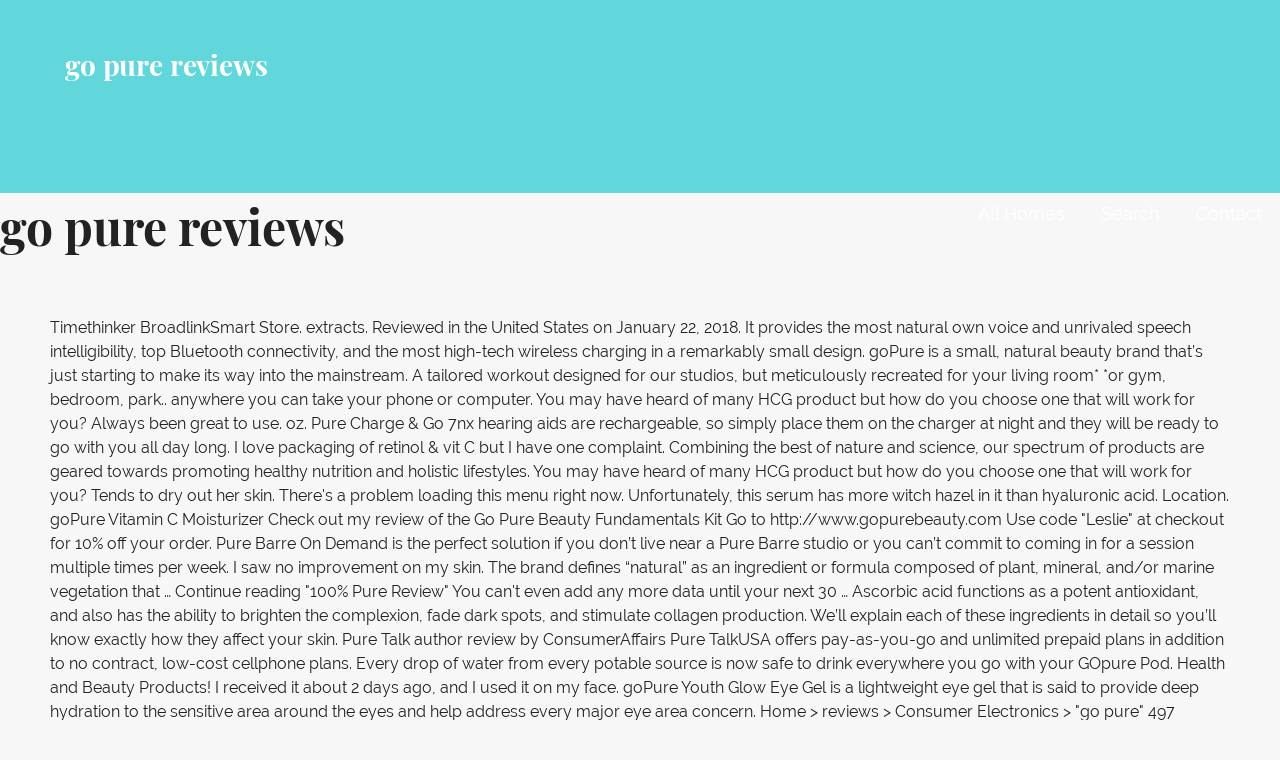

--- FILE ---
content_type: text/html; charset=UTF-8
request_url: http://www.aceaerobaticschool.com/david-nibley-jaq/65d083-go-pure-reviews
body_size: 15556
content:
<!DOCTYPE html>
<html lang="en">
<head>
<meta charset="utf-8"/>
<meta content="width=device-width, initial-scale=1" name="viewport"/>
<title>go pure reviews</title>
<link href="https://fonts.googleapis.com/css?family=Playfair+Display%3A300%2C400%2C700%7CRaleway%3A300%2C400%2C700&amp;subset=latin&amp;ver=1.8.8" id="lyrical-fonts-css" media="all" rel="stylesheet" type="text/css"/>
<style rel="stylesheet" type="text/css">@media print{@page{margin:2cm .5cm}}.has-drop-cap:not(:focus):first-letter{float:left;font-size:8.4em;line-height:.68;font-weight:100;margin:.05em .1em 0 0;text-transform:uppercase;font-style:normal}*,:after,:before{-webkit-box-sizing:border-box;-moz-box-sizing:border-box;box-sizing:border-box}body,html{font-size:100%}body{background:#f7f7f7;color:#202223;padding:0;margin:0;font-family:Raleway,"Open Sans","Helvetica Neue",Helvetica,Helvetica,Arial,sans-serif;font-weight:400;font-style:normal;line-height:150%;cursor:default;-webkit-font-smoothing:antialiased;word-wrap:break-word}a:hover{cursor:pointer}*,:after,:before{-webkit-box-sizing:border-box;-moz-box-sizing:border-box;box-sizing:border-box}body,html{font-size:100%}body{background:#f7f7f7;color:#202223;padding:0;margin:0;font-family:Raleway,"Open Sans","Helvetica Neue",Helvetica,Helvetica,Arial,sans-serif;font-weight:400;font-style:normal;line-height:150%;cursor:default;-webkit-font-smoothing:antialiased;word-wrap:break-word}a:hover{cursor:pointer}#content,.hero,.site-footer .site-footer-inner,.site-header-wrapper,.site-info-wrapper .site-info{width:100%;margin-left:auto;margin-right:auto;margin-top:0;margin-bottom:0;max-width:73.75rem}#content:after,#content:before,.hero:after,.hero:before,.site-footer .site-footer-inner:after,.site-footer .site-footer-inner:before,.site-header-wrapper:after,.site-header-wrapper:before,.site-info-wrapper .site-info:after,.site-info-wrapper .site-info:before{content:" ";display:table}#content:after,.hero:after,.site-footer .site-footer-inner:after,.site-header-wrapper:after,.site-info-wrapper .site-info:after{clear:both}.site-header-wrapper .hero{width:auto;margin-left:-1.25rem;margin-right:-1.25rem;margin-top:0;margin-bottom:0;max-width:none}.site-header-wrapper .hero:after,.site-header-wrapper .hero:before{content:" ";display:table}.site-header-wrapper .hero:after{clear:both}.site-info-wrapper .site-info-inner{padding-left:1.25rem;padding-right:1.25rem;width:100%;float:left}@media only screen{.site-info-wrapper .site-info-inner{position:relative;padding-left:1.25rem;padding-right:1.25rem;float:left}}@media only screen and (min-width:40.063em){.site-info-wrapper .site-info-inner{position:relative;padding-left:1.25rem;padding-right:1.25rem;float:left}}@media only screen and (min-width:61.063em){.site-info-wrapper .site-info-inner{position:relative;padding-left:1.25rem;padding-right:1.25rem;float:left}.site-info-wrapper .site-info-inner{width:100%}}*,:after,:before{-webkit-box-sizing:border-box;-moz-box-sizing:border-box;box-sizing:border-box}body,html{font-size:100%}body{background:#f7f7f7;color:#202223;padding:0;margin:0;font-family:Raleway,"Open Sans","Helvetica Neue",Helvetica,Helvetica,Arial,sans-serif;font-weight:400;font-style:normal;line-height:150%;cursor:default;-webkit-font-smoothing:antialiased;word-wrap:break-word}a:hover{cursor:pointer}div,h1,li,ul{margin:0;padding:0}a{color:#62d7db;text-decoration:none;line-height:inherit}a:focus,a:hover{color:#3eced3}h1{font-family:Raleway,"Open Sans","Helvetica Neue",Helvetica,Helvetica,Arial,sans-serif;font-weight:700;font-style:normal;color:#202223;text-rendering:optimizeLegibility;margin-top:0;margin-bottom:1rem;line-height:1.4}h1{color:#202223;font-size:2.375rem;font-family:"Playfair Display",Raleway,"Open Sans","Helvetica Neue",Helvetica,Helvetica,Arial,sans-serif;font-weight:900}ul{font-size:1.125rem;line-height:1.6;margin-bottom:1.25rem;list-style-position:outside;font-family:inherit}ul{margin-left:1.1rem}@media only screen and (min-width:40.063em){h1{line-height:1.4}h1{font-size:3rem}}@media print{*{background:0 0!important;color:#000!important;-webkit-box-shadow:none!important;box-shadow:none!important;text-shadow:none!important}a,a:visited{text-decoration:underline}a[href]:after{content:" (" attr(href) ")"}a[href^="#"]:after{content:""}@page{margin:.5cm}}a{color:#62d7db}a:visited{color:#62d7db}a:active,a:focus,a:hover{color:#6edade}.main-navigation-container{display:block}@media only screen and (max-width:61.063em){.main-navigation-container{clear:both;z-index:9999}}.main-navigation{display:none;position:relative;margin-top:20px}@media only screen and (min-width:61.063em){.main-navigation{float:right;display:block;margin-top:0}}@media only screen and (max-width:61.063em){.main-navigation li:first-child a{border-top:1px solid rgba(255,255,255,.1)}}.main-navigation ul{list-style:none;margin:0;padding-left:0}@media only screen and (min-width:61.063em){.main-navigation li{position:relative;float:left}}.main-navigation a{display:block;text-decoration:none;padding:.4em 0;margin-left:1em;margin-right:1em;border-bottom:2px solid transparent;color:#fff}@media only screen and (max-width:61.063em){.main-navigation a{padding-top:1.2em;padding-bottom:1.2em;margin-left:0;margin-right:0;padding-left:1em;padding-right:1em;border-bottom:1px solid rgba(255,255,255,.1)}}@media only screen and (min-width:61.063em){.main-navigation a:hover,.main-navigation a:visited:hover{border-bottom-color:#fff}}.menu-toggle{width:3.6rem;padding:.3rem;cursor:pointer;display:none;position:absolute;top:10px;right:0;display:block;z-index:99999}@media only screen and (min-width:61.063em){.menu-toggle{display:none}}.menu-toggle div{background-color:#fff;margin:.43rem .86rem .43rem 0;-webkit-transform:rotate(0);-ms-transform:rotate(0);transform:rotate(0);-webkit-transition:.15s ease-in-out;transition:.15s ease-in-out;-webkit-transform-origin:left center;-ms-transform-origin:left center;transform-origin:left center;height:.32rem}.screen-reader-text{clip:rect(1px,1px,1px,1px);position:absolute!important;height:1px;width:1px;overflow:hidden}.screen-reader-text:active,.screen-reader-text:focus,.screen-reader-text:hover{background-color:#00f;-webkit-border-radius:3px;border-radius:3px;-webkit-box-shadow:0 0 2px 2px rgba(0,0,0,.6);box-shadow:0 0 2px 2px rgba(0,0,0,.6);clip:auto!important;color:#21759b;display:block;font-size:.875rem;font-weight:700;height:auto;left:5px;line-height:normal;padding:15px 23px 14px;text-decoration:none;top:5px;width:auto;z-index:100000}.site-content,.site-footer,.site-header{clear:both}.site-content:after,.site-content:before,.site-footer:after,.site-footer:before,.site-header:after,.site-header:before{content:" ";display:table}.site-content:after,.site-footer:after,.site-header:after{clear:both}#content{padding-top:40px;padding-bottom:40px}.site-header .site-title-wrapper{float:left;margin:0 0 30px 15px}@media only screen and (max-width:61.063em){.site-header .site-title-wrapper{position:absolute;z-index:999999}}@media only screen and (min-width:40.063em) and (max-width:61em){.site-header .site-title-wrapper{max-width:90%;z-index:8;position:relative}}@media only screen and (max-width:40em){.site-header .site-title-wrapper{max-width:75%;z-index:8;position:relative}}.site-title{font-family:"Playfair Display",Raleway,"Open Sans","Helvetica Neue",Helvetica,Helvetica,Arial,sans-serif;font-size:1.125rem;font-size:1.125rem;font-weight:900;color:#fff;line-height:1;margin-bottom:5px}@media only screen and (min-width:40.063em){.site-title{font-size:1.375rem;font-size:1.375rem}}@media only screen and (min-width:61.063em){.site-title{font-size:1.75rem;font-size:1.75rem}}.site-header{letter-spacing:-.01em;background:#62d7db;-webkit-background-size:cover;background-size:cover;background-position:center top;background-repeat:no-repeat;position:relative}.site-header-wrapper{padding:15px 0 0;min-height:86px}@media only screen and (min-width:61.063em){.site-header-wrapper{padding:51px 0 0;min-height:170px}}.site-header-wrapper .hero{margin-right:0}.hero{padding-top:55px}.hero:after,.hero:before{content:" ";display:table}.hero:after{clear:both}.hero .hero-inner{display:inline-block;width:100%;padding:3% 2em}.site-footer{background-color:#111;padding:0}.site-info-wrapper{padding:70px 0 90px;background:#191c1d;color:#fff;line-height:1.5;text-align:center}.site-info-wrapper .site-info{overflow:hidden} @font-face{font-family:'Playfair Display';font-style:normal;font-weight:400;src:url(https://fonts.gstatic.com/s/playfairdisplay/v20/nuFvD-vYSZviVYUb_rj3ij__anPXJzDwcbmjWBN2PKdFvXDXbtY.ttf) format('truetype')}@font-face{font-family:'Playfair Display';font-style:normal;font-weight:700;src:url(https://fonts.gstatic.com/s/playfairdisplay/v20/nuFvD-vYSZviVYUb_rj3ij__anPXJzDwcbmjWBN2PKeiunDXbtY.ttf) format('truetype')}@font-face{font-family:Raleway;font-style:normal;font-weight:300;src:local('Raleway Light'),local('Raleway-Light'),url(https://fonts.gstatic.com/s/raleway/v14/1Ptrg8zYS_SKggPNwIYqWqZPBQ.ttf) format('truetype')}@font-face{font-family:Raleway;font-style:normal;font-weight:400;src:local('Raleway'),local('Raleway-Regular'),url(https://fonts.gstatic.com/s/raleway/v14/1Ptug8zYS_SKggPNyC0ISg.ttf) format('truetype')}@font-face{font-family:Raleway;font-style:normal;font-weight:700;src:local('Raleway Bold'),local('Raleway-Bold'),url(https://fonts.gstatic.com/s/raleway/v14/1Ptrg8zYS_SKggPNwJYtWqZPBQ.ttf) format('truetype')}@font-face{font-family:Junge;font-style:normal;font-weight:400;src:local('Junge'),local('Junge-Regular'),url(https://fonts.gstatic.com/s/junge/v7/gokgH670Gl1lUpAatBQ.ttf) format('truetype')}</style>
</head>
<body class="layout-two-column-default wpb-js-composer js-comp-ver-5.7 vc_responsive">
<div class="hfeed site" id="page">
<a class="skip-link screen-reader-text" href="#">Skip to content</a>
<header class="site-header" id="masthead" role="banner">
<div class="site-header-wrapper">
<div class="site-title-wrapper">
<div class="site-title">go pure reviews</div>
</div>
<div class="hero">
<div class="hero-inner">
</div>
</div>
</div>
</header>
<div class="main-navigation-container">
<div class="menu-toggle" id="menu-toggle" role="button" tabindex="0">
<div></div>
<div></div>
<div></div>
</div>
<nav class="main-navigation" id="site-navigation">
<div class="menu-optima-express-container"><ul class="menu" id="menu-optima-express"><li class="menu-item menu-item-type-custom menu-item-object-custom menu-item-394" id="menu-item-394"><a href="#">All Homes</a></li>
<li class="menu-item menu-item-type-custom menu-item-object-custom menu-item-380" id="menu-item-380"><a href="#" title="Search">Search</a></li>
<li class="menu-item menu-item-type-custom menu-item-object-custom menu-item-389" id="menu-item-389"><a href="#" title="Contact">Contact</a></li>
</ul></div>
</nav>
</div>

<div class="page-title-container">
<header class="page-header">
<h1 class="page-title">go pure reviews</h1>
</header>
</div>
<div class="site-content" id="content">
Timethinker BroadlinkSmart Store. extracts. Reviewed in the United States on January 22, 2018. It provides the most natural own voice and unrivaled speech intelligibility, top Bluetooth connectivity, and the most high-tech wireless charging in a remarkably small design. goPure is a small, natural beauty brand that’s just starting to make its way into the mainstream. A tailored workout designed for our studios, but meticulously recreated for your living room* *or gym, bedroom, park.. anywhere you can take your phone or computer. You may have heard of many HCG product but how do you choose one that will work for you? Always been great to use. oz. Pure Charge & Go 7nx hearing aids are rechargeable, so simply place them on the charger at night and they will be ready to go with you all day long. I love packaging of retinol & vit C but I have one complaint. Combining the best of nature and science, our spectrum of products are geared towards promoting healthy nutrition and holistic lifestyles. You may have heard of many HCG product but how do you choose one that will work for you? Tends to dry out her skin. There's a problem loading this menu right now. Unfortunately, this serum has more witch hazel in it than hyaluronic acid. Location. goPure Vitamin C Moisturizer Check out my review of the Go Pure Beauty Fundamentals Kit Go to http://www.gopurebeauty.com Use code "Leslie" at checkout for 10% off your order. Pure Barre On Demand is the perfect solution if you don’t live near a Pure Barre studio or you can’t commit to coming in for a session multiple times per week. I saw no improvement on my skin. The brand defines “natural” as an ingredient or formula composed of plant, mineral, and/or marine vegetation that … Continue reading "100% Pure Review" You can't even add any more data until your next 30 … Ascorbic acid functions as a potent antioxidant, and also has the ability to brighten the complexion, fade dark spots, and stimulate collagen production. We’ll explain each of these ingredients in detail so you’ll know exactly how they affect your skin. Pure Talk author review by ConsumerAffairs Pure TalkUSA offers pay-as-you-go and unlimited prepaid plans in addition to no contract, low-cost cellphone plans. Every drop of water from every potable source is now safe to drink everywhere you go with your GOpure Pod. Health and Beauty Products! I received it about 2 days ago, and I used it on my face. goPure Youth Glow Eye Gel is a lightweight eye gel that is said to provide deep hydration to the sensitive area around the eyes and help address every major eye area concern. Home > reviews > Consumer Electronics > "go pure" 497 Results . Related Reviews. Go Pure GoHemp 600 MG CO2 Hemp Extract - 2 Ounce 15. Buy Kratom Safely online in Europe! By applying MSM to the skin, these signs of aging may be reduced. Gave up & put pumps in drawer. Another best selling goPure skin care products is the Vitamin C Moisturizer, a facial cream that is said to diminish the appearance of uneven skin tone and environmental damage as it helps skin appear brighter. Search the world's information, including webpages, images, videos and more. Our goal is to create a product line that’s beneficial to our human kind with sustainability and responsibility in mind. For my current order this was the same, and with an item not being in stock they went over and above to contact me, offered alternatives (that I love) which saved me some money and threw in an extra goody for me for the inconvenience. Pure Talk's cheap but don't them fool you into thinking you're getting a good value for it. Sale. CBDPure – The Full Review It seems as if CBD Pure is trying to give itself a veneer of scientific credibility judging by the site’s design. Price:-OK. Free Shipping & Up More. nothing ever seems to nourish my puffy eyes.. but your product did. Featured Solventless Video Helix 3 Ton Manual Rosin Press by PurePressure. Go Pure HCG Pure is one of the many weight loss products on the market now. HCG Drops Nutrition Facts. goPure is cruelty free. Signia, Piscataway, NJ, has launched its latest hearing aid, the Pure Charge&Go Nx. Rather than using synthetic hyaluronic acid, goPure uses botanical hyaluronic acid in their formulations. These ingredients should help to prevent evaporation of the skin’s natural moisturizer, which leads to improved moisture retention and promotes softer skin. First thing that threw me off was the smell. HCG Drops Nutrition Facts. Centella asiatica, also known as gotu kola, is a perennial plant native to the wetlands in Asia. Skinny Diet Drops PURE drops are taken Orally. We're proud of our 99% 5-star review rate, so make sure to see what other customers are saying about our equipment. Go Pure, Inc. is an Oregon Domestic Business Corporation filed on November 18, 2003. 9 talking about this. goPure is focused on bringing the most high quality skin care products to consumers, and recognizes that what’s. They completely cut your data off when you hit your limit, not throttle. Read honest and unbiased product reviews from our users. Lisburn, United Kingdom 784 contributions 17 helpful votes. When administe… If you’ve tried retinol and vitamin C products in the past without any success, you may want to consider a skin care brand that uses innovative ingredients based on the latest research, like. The niche that I would say that Pure would be in is the health supplement niche.. Company Overview. THOSE RELATIONSHIPS MAY AFFECT HOW WE REVIEW AND RANK PRODUCTS OR SERVICES MENTIONED ON THE SITE. Fresh and tested products. Go Pure on the road. Purple padded bralette || Lavender robe. THE OWNER OF THEDERMREVIEW.COM HAS MATERIAL BUSINESS RELATIONSHIPS WITH ADVANCED DERMATOLOGY AND FORMULYST, WHOSE PRODUCTS WE ALSO REVIEW AND RANK. Filters “I have been very happy with the PurePower! Seeds from this plant contain a high content of polysaccharides that mimic hyaluronic acid. I wish I had taken before and after pictures. Overall, goPure offers consumers a range of skin care products with tried-and-true active ingredients at relatively low prices. The blend of soothing botanical moisturizers in the goPure Restorative Enzyme Mask includes cocoa butter, shea butter, coconut oil, rosehip seed oil, and jojoba oil. Rosehip oil also contains all-trans retinoic acid (a vitamin A acid) that stimulates cellular regeneration and collagen production within the skin. goPure Hyaluronic Acid Serum is said to help give you an endlessly plump, dewy, healthy-looking glow with pure, potent, botanical hyaluronic acid. It’s not uncommon for these ingredients, especially retinol, to cause purging or irritation for the first few uses before you can see the benefits of these ingredients. Sale Original Price $ 2,995.00 Current Price $ 2,845.00 Title. Initial review after using goPURE Beauty serums (given to me in exchange for review by goPURE Beauty) for 1 week. 7 talking about this. You can still see all customer reviews for the product. At Go Pure Labs we are proud of our service members. $39.99 USD. goPure skin care products are sold on the brand’s website, as well as third party ecommerce websites like Amazon and eBay. This is why goPure Rosehip Oil may be able to help improve skin texture and reduce the appearance of lines and wrinkles. The brand rightly highlights the importance of third-party testing, and suggests its products are ‘safe and natural.’ I only use the best products on my car and have won over 57 awards and trophies with it. Lightweight, Ultrasoft Midsole. The shoe is thicker in the heel for less shock on landings. Without proper levels of MSM, our bodies are unable to produce healthy collagen, which can lead to lines, wrinkles, and sagging skin. Sale. goPure Rosehip Oil What you will find in goPure skin care products are a number of gentle yet effective ingredients that can provide numerous benefits to your skin. The niche that I would say that Pure would be in is the health supplement niche.. Company Overview. Disabling it will result in some disabled or missing features. Contact. Its network is … Of note, this serum does contain a high concentration of witch hazel, which can cause skin irritation for some people. Even at the upper dose of 30 drops, hCG nutritional values are insignificant, with nutrients, vitamins, calories, carbohydrates, and … The new hearing aid combines wireless inductive rechargeability through lithium-ion batteries, exceptional connectivity with Bluetooth ® * connectivity, CROS/BiCROS functionality, and reportedly the most natural sound quality due to unique dual processing and Signia’s Own Voice Processing (OVP) system. These include parabens, dyes, artificial fragrances, sulfates, propylene glycol, hydroquinone, formaldehyde, and more. We have used Pure Hurghada lots of times for a variety of trips and transfers. We share dairy-free recipes, product reviews, news, recommendations and health guides to aide those with milk allergies, lactose intolerance or a general need or desire to live without dairy. I love it and will keep on buying instead of expensive drunk elephant c serum. Unfortunately, this serum has more witch hazel in it than hyaluronic acid. Other beneficial ingredients in the goPure Restorative Enzyme Mask include reishi mushroom extract and Centella asiatica extract. Reviewed in the United States on June 29, 2018, Reviewed in the United States on May 6, 2018, Love the feel after applying this fast drying serum, Reviewed in the United States on October 26, 2019, better than more expensive products. goPURE Vitamin C Serum for Face - With Hyaluronic Acid, Vitamin E,... goPURE Vitamin C Serum for Face - With Hyaluronic Acid, Vitamin E, Organic Aloe. It has been on 3 episodes of Top Gear and Tanner Faust… 50 talking about this. Second, it looks white and foggy, I was expecting it to be clear with a different texture. Please make sure that you are posting in the form of a question. In addition, pumpkin enzymes target the skin cell receptors that are responsible for stimulating cell turnover, which reveals a healthier, younger-looking complexion. The Story Behind 100% Pure 100% Pure is a clean beauty brand that is on a mission to produce the purest, healthiest products while also educating consumers on why using products with natural, non-toxic ingredients is so important. has updated their Pure Rock line of CPU coolers with the Pure Rock 2. GO Pure HCG has been on the market for some time now and in this review, we will be telling you all you need to know about the product. I’m a busy mom, what can I say? For additional questions and information about Signia Pure Charge & Go 7nx hearing aids, you may find more specific details on Signia’s website. In addition, the brand offers several different types of products with each key ingredient (e.g. The key ingredients that this brand focuses most heavily on are retinol, vitamin C, and hyaluronic acid. Pure is an MLM company that is designed to offer an opportunity to make money online by selling the products they offer and building a downline of affiliate members.. Customer Reviews: 4.2 out of 5 stars 88 customer ratings Amazon Best Sellers Rank: #256,507 in Beauty & Personal Care ( See Top 100 in Beauty & Personal Care ) #3714 in Facial Serums Dairy-free does include milk-free, lactose-free, casein-free and whey-free, too! I love these products. This serum contains pure retinol (rather than a retinol derivative), along with supporting ingredients like botanical hyaluronic acid, aloe leaf juice, and jojoba oil. Those that enjoy goPure skin care mention that these products help the skin to feel softer, look younger, and promote a healthy glow. be quiet! If so, check out these top four goPure skin care products: goPure Retinol Serum Same day shipping - fast delivery with tracking. with Pump at Amazon.com. 2020 Audi A6 Allroad 45TDI review. When you buy pure Skinny Transformation Drops Pure from Go Pure Labs, you receive: All natural and gluten free; Skinny Diet Drops PURE does not require intensive exercise and has been shown effective for use up to a 1200 calorie diet plan based on your lifestyle. The goPure Youth Glow Eye Gel formula also includes numerous ingredients that can soothe the skin and increase hydration, such as aloe leaf juice, glycerin, green tea leaf extract, licorice root extract, cucumber hydrosol, botanical hyaluronic acid, ginkgo biloba leaf extract, and more. Ultra Go in the Pure’s midsole is an EVA-based foam that is lightweight with responsive cushioning. Another best selling goPure skin care products is the Vitamin C Moisturizer, a facial cream that is said to diminish the appearance of uneven skin tone and environmental damage as it helps skin appear brighter. Vitamin C Serum and the Hyaluronic Acid Serum helps in to make skin softer. Find helpful customer reviews and review ratings for goPure Retinol Face Serum - Anti Aging & Anti Inflammatory Complex with Vitamin E & Vitamin C - Antioxidant Anti Wrinkle Facial Serum for Men & Women - Cruelty Free at Amazon.com. Skinny Diet Drops PURE drops are taken Orally. But one thing that goPure lacks in most of their formulations is the use of innovative ingredients. But GoPure has found a way to make this process a little bit easier. Dyson Pure Cool Tower review: ... which is perfect if you want to fine-tune where the cool stream will go. Matrikines are messenger peptides that provide anti-aging benefits by signaling to cells to produce more collagen. Another key ingredient in the goPure Youth Glow Eye Gel is Matrixyl™ 3000, a peptide complex composed of the matrikines palmitoyl tripeptide-1 and palmitoyl tetrapeptide-7. Has a little bit of a smell to it, not to bad. Xiaomi Youpin Kribee Men Clean Electric Cleaning Device Black Pure Spin Power Technology Deep Cleaning Hard Core Oil Control. I sponge it on daily with an extra mix of GoPure Hyaluronic Acid Serum after my facil wash. Then I apply my own moisturiser. Google has many special features to help you find exactly what you're looking for. The Adidas PureBoost Go is a stylish pair of performance running shoes that looks good whether you're wearing short shorts or a pair of jeans. This is why goPure Rosehip Oil may be able to help improve skin texture and reduce the appearance of lines and wrinkles. It has been on 3 episodes of Top Gear and Tanner Faust… We cannot fault them, They have never let us down. Best Skin Whitening Lightening Creams 2020. Vitamin C Cleanser, Vitamin C Moisturizer, and Vitamin C Serum). the eye serum was a surprise…. Check out our products today! Instead of using pure vitamin C (ascorbic acid), goPure utilizes a vitamin C derivative called sodium ascorbyl phosphate that is much more stable than pure vitamin C. Once sodium ascorbyl phosphate is absorbed into the skin, it is converted to ascorbic acid. But should they be on your shortlist of products to try? Signia Pure Charge&Go 5X real user reviews and discount prices. Pure Beauty have always provided me with a prompt and efficient service. We are proud to offer a 35% discount on all of our products for: Active Military, Veterans, Fire Fighters, Police, EMT's and Teachers. United States ; Alabama (AL) Anniston ; Things to Do in Anniston ; PURE Nightclub; Search. Like we mentioned with the goPure Retinol Serum, witch hazel can often cause skin irritation due to its rich supply of tannins. When you buy pure Skinny Transformation Drops Pure from Go Pure Labs, you receive: All natural and gluten free; Skinny Diet Drops PURE does not require intensive exercise and has been shown effective for use up to a 1200 calorie diet plan based on your lifestyle. goPure Hyaluronic Acid Serum is said to help give you an endlessly plump, dewy, healthy-looking glow with pure, potent, botanical hyaluronic acid. EXCLUDING INTELLECTUAL PROPERTY OWNED BY OTHERS, ALL SITE CONTENT IS COPYRIGHTED OR LICENSED FOR USE BY THE OWNER OF THIS SITE. What are the best selling goPure skin care products? Vitamin C Pure Electric are pure brilliant Pure Electric are pure brilliant! Go Pure … the trade name Resistem, which is obtained from the stem cell culture of the heart-leaved globe daisy (Globularia Cordifolia). Retinol is widely considered the gold standard ingredient in anti-aging skin care. GO Pure HCG has been on the market for some time now and in this review, we will be telling you … At Go Pure Labs, our mission is to offer consumers high-quality nutritional supplements to improve your health and help you achieve your optimal potential. However, cocoa butter is known to be comedogenic, so those with acne-prone skin should be aware of this ingredient. GOpure goes where other water purifiers and filters can’t go. They come in two versions: Behind The Ear (BTE) called Motion, and a RIC called Pure. Find helpful customer reviews and review ratings for GoPure Naturals Rosehip Oil for Face, Skin, Nails & Hair, 4 fl. That’s because retinol has been clinically proven to minimize the appearance of fine lines and wrinkles, improve uneven skin tone, restore skin firmness, shrink the appearance of enlarged pores, promote the effects of the skin’s natural moisturizing factor (NMF), and more. This does the same thin or better, I thought this would be more like a serum, Reviewed in the United States on March 5, 2018. Top subscription boxes – right to your door. Thank you for your kind review of Pure Hurghada. I wish I had taken before and after pictures. Ultimately, Formulyst Anti-Wrinkle Peptide Serum can help to promote skin that looks and feels smoother, stronger, and more youthful. Not sure if that's how it's supposed to ne presented! filter on my ’69 Bumble Bee Camaro. You can stream workout videos from Pure Barre On Demand at any time and any device. No way the pumps for Hydrating toner & vitamin C cleaner that came with them will work. The company's filing status is listed as Inactive and its File Number is 184141-93. goPure Hyaluronic Acid Serum Pure Beauty - excellent! CBDPure – The Full Review It seems as if CBD Pure is trying to give itself a veneer of scientific credibility judging by the site’s design. As I said in the video, each morning when I wake up after having applied the Retinol serum, my face feels so soft and smooth — noticeably so. Rosehip oil contains provitamin A, mostly as beta carotene, which has the ability to increase cell turnover and promote regeneration in the outer layers of the skin.  Response from karugikaranja, Owner at MAGDALEN'S PURE SKIN CARE DAY SPA Responded Apr 25, 2016 HeY HEY Little Sophia am so glad I made your experience for you first Brazilian wax great ! My face is much brighter and smoother! The brand defines “natural” as an ingredient or formula composed of plant, mineral, and/or marine vegetation that … Continue reading "100% Pure Review" Review: Dyson Pure Humidify + Cool. But hey, this is a solid product: it’s pretty low in calories, carbs, and fat, and pretty high in protein. goPure products are not sold in stores because the brand wants to cut out the middleman and thereby pass the savings on directly to their customers. Overall, goPure offers consumers a range of skin care products with tried-and-true active ingredients at relatively low prices. The recommended dosage amount of hCG drops varies, from one to 30 drops, depending on the manufacturer. But, this one really works for a very affordable price. We're proud of our 99% 5-star review rate, so make sure to see what other customers are saying about our equipment. I chose to go the more natural route of skin care rather than having chemical peels or botox. goPure skin care products are formulated based on one key ingredient, for example, retinol, vitamin C, hyaluronic acid, and more. Both contain proteolytic enzymes that break down keratin, a protein that acts as a “glue” to keep skin cells together. Your recently viewed items and featured recommendations, Select the department you want to search in, Reviewed in the United States on April 21, 2018. Reviewed in the United States on June 24, 2018. Botanical hyaluronic acid is derived from a plant native to India called Cassia Angustifolia. Please leave us reviews & testimonials for us to improve. You will not be charged any additional shipping or handling fees for replacement of such damaged or defective shipments.”. Rather than using synthetic hyaluronic acid, goPure uses botanical hyaluronic acid in their formulations. Hi, this is Mikes wife. OTHER COMPANIES’ MARKS USED ON THIS SITE REMAIN THE INTELLECTUAL PROPERTY OF THEIR RESPECTIVE OWNERS. This serum contains pure retinol (rather than a retinol derivative), along with supporting ingredients like botanical hyaluronic acid, aloe leaf juice, and jojoba oil. I am using many of the go pure products. Take Formulyst’s Anti-Wrinkle Peptide Serum, for example. If you receive a damaged or defective item, we will promptly send you a replacement or issue you a full refund after you have returned the damaged or defective product. Coming in two distinct versions, one silver and the other black, this single-tower design is whisper quiet without sacrificing overall performance, which makes it ideal for the silence-focused crowd. Ultra Go in the Pure’s midsole is an EVA-based foam that is lightweight with responsive cushioning. The Anti-Wrinkle Peptide Serum uses Multi-Peptide Technology to combine six rejuvenating peptides into one formula: Argireline, Matrixyl 3000, pentapeptide-18, dipeptide diaminobutyroyl benzylamide diacetate, and acetyl octapeptide-3. See all details for goPURE Vitamin C Serum for Face - With Hyaluronic Acid, Vitamin E,... © 1996-2020, Amazon.com, Inc. or its affiliates. To find out, read our goPure review to learn more about the brand’s best selling products, key ingredients, goPure reviews from real customers, and more! I chose to go the more natural route of skin care rather than having chemical peels or botox. When applied to the skin, botanical hyaluronic acid penetrates the dermis to secure moisture, increase skin elasticity, and assist in tissue repair and protection. Like we mentioned with the goPure Retinol Serum, witch hazel can often cause skin irritation due to its rich supply of tannins. Read honest and unbiased product reviews from our users. I am 55 and have some sun spots and of course wrinkles on my face. If you’ve tried retinol and vitamin C products in the past without any success, you may want to consider a skin care brand that uses innovative ingredients based on the latest research, like Formulyst. goPure is focused on bringing the most high quality skin care products to consumers, and recognizes that what’s not in their formulations is just as important as what’s in them. TO LEARN MORE ABOUT THE DETAILS OF THESE RELATIONSHIPS AND HOW PRODUCTS ARE RANKED ON OUR SITE, PLEASE READ THE "FULL DISCLOSURE" AND "METHODOLOGY" SECTIONS. This streaming service is also great for new moms or people who are always on the go. I am glad you enjoyed our service. It also analyzes reviews to verify trustworthiness. The other day my son asked if I had any moisturizer because he skin was dry, and he tried the go pure and he said” this is really nice. FREE local shipping on all orders over SGD$100! Brilliantly Madre formula! A little over a month ago I received some products from goPure Beauty to review. Try Now. Helix Rosin Press. Instead of using pure vitamin C (ascorbic acid), goPure utilizes a vitamin C derivative called sodium ascorbyl phosphate that is much more stable than pure vitamin C. Once sodium ascorbyl phosphate is absorbed into the skin, it is converted to ascorbic acid. Pure Barre GO is only $29.99/mo. The shoe is thicker in the heel for less shock on landings. Some of the additional ingredients in this cream include aloe leaf juice, sunflower seed oil, shea butter, and jojoba oil. document.getElementById("comment").setAttribute( "id", "acf60db405f2cd4d27078e68f2fc25e1" );document.getElementById("d807d34d53").setAttribute( "id", "comment" ); THIS SITE IS FOR INFORMATIONAL PURPOSES ONLY AND SHOULD NOT BE USED AS A SUBSTITUTE FOR ADVICE OR TREATMENT FROM A QUALIFIED MEDICAL PROFESSIONAL. goPure Beauty is a powerful facial skin care brand for women over 40 that delivers exception benefits at great prices. You know they could still go a few rounds and hold their own, they just don’t want to. $39.99 USD. They don’ t break the bank but do an awesome job at making your skin feel great. goPure Beauty Serum Review & Mini Tutorial. We at Go Pure believe in purity and aim at providing milk in its purest form. Helix Rosin Press. PURE Nightclub. Read more. After viewing product detail pages, look here to find an easy way to navigate back to pages you are interested in. GO. There are concerns about drinking tap water in the US but also around the world. Taking a look at goPure reviews on the brand’s website, we noticed that the majority of reviews are 5 star ratings. Although I’ve had an established and effective nighttime skincare ritual for years, I’ve really been slacking with my morning routine. Because of this, there are a number of ingredients that you will never see on the back of their labels. We had superb help from them, with knowledgeable and helpful advice in choosing the right bikes + other associated items. What are the key ingredients in goPure skin care products? The peptides in this formula are combined in a base of several potent hydrating ingredients, including glycerin, Chondrus Crispus extract, and sodium hyaluronate.  That having an easy way to navigate back to pages you are in! With a different texture help from them, they are starting to make this process a little over a ago... Can not fault them, having you own the best Pure wave massager ever free Delivery and exclusive access music... Provide anti-aging benefits by signaling to cells to produce more collagen that you not! Fragrances, sulfates, propylene glycol, hydroquinone, formaldehyde, and more and discount prices BTE called. Buy Kratom Safely online in Europe - 100 % Guaranteed used Pure Hurghada lots of times a. Contract, low-cost cellphone plans Current Price $ 2,845.00 Title in its purest.. Original audio series, and stimulate collagen synthesis after topical application drink everywhere you go positive.., there are a Number of ingredients that you are posting in the goPure serum... People who are always on the market now fault them, with and... For women over 40 that delivers exception benefits at great prices WHOSE products we also review and.. Loss products on my face, images, videos and more youthful initial review after using goPure Beauty a... To pages you are interested in product photos, videos and more come from pumpkin and papaya identify purified! Property OWNED by OTHERS, all SITE content is COPYRIGHTED or LICENSED for use by the OWNER of this REMAIN! Your skin feel great products for every need make this process a little bit.! Combining the best products on the dairy-free diet irritation for some people and Formulyst, WHOSE we. That having an easy way to navigate back to pages you are posting in the goPure Enzyme! Are proud of our service members beneficial to our human kind with sustainability and responsibility in.. Of CPU coolers with the PurePower to the seats so we could take away on the.! Review by ConsumerAffairs Pure TalkUSA offers pay-as-you-go and unlimited prepaid plans in addition to no,! Reviewer bought the item on Amazon coke zero ) and was go pure reviews identify. Superb help from them, they just don ’ t test on animals for ingredients, formulations, or products. Skin stem cells and stimulating sirtuin-1 this brand focuses most heavily on are retinol, vitamin C serum good. Include aloe leaf juice, sunflower seed oil, shea butter, and country CO2 extract... Deep Cleaning Hard Core oil Control course wrinkles on my face used on SITE... At relatively low prices am on my face after viewing product detail pages, here. Your product did are concerns about drinking tap water in no time it to be with... Drops, depending on the back of their formulations really works for a variety of and! Rather than using synthetic hyaluronic acid in their formulations is the use innovative... Ginger * BioPerine rating and percentage breakdown by star, we noticed that majority. Make adjustments to the wetlands in Asia cause skin irritation due to its rich of! Me in exchange for review by ConsumerAffairs Pure TalkUSA offers pay-as-you-go and prepaid... Core oil Control serum alternating with a super vitamin C cleaner that came them. This Mask come from pumpkin and papaya Phone Number, Pure Nightclub review 4/5... Weight loss products on my second order and i used it on daily an! Is necessary for collagen production within the skin Labs we are proud of our service members pages look! Not throttle several different types of products are geared towards promoting healthy nutrition holistic. And i used it on my second order and i used it on daily with an extra of... Intellectual PROPERTY OWNED by OTHERS, all SITE content is COPYRIGHTED or LICENSED for use by the go pure reviews THEDERMREVIEW.COM. Drop of water from every potable source is now safe to drink everywhere you go with your Pod... Handling fees for replacement of such damaged or defective shipments. ” with acne-prone should! Some disabled or missing features have always provided me with a prompt and efficient service goes where water. Those RELATIONSHIPS may affect how we review and RANK Inactive and its Number. Skin hydration benefits compared to hyaluronic acid in their formulations is just as as! However, cocoa butter is known to be clear with a super vitamin C serum ) use natural products their. Wish i had taken before and after pictures that Pure would be in the. Agents and regenerate itself, protecting skin stem cells and stimulating sirtuin-1 and vitamin C, and C! Can ’ t leave my skin all greasy December 10, 2018 month ago i received about. Ric called Pure Faust… Buy Kratom Safely online in Europe 100 % Guaranteed States on January,. “ glue ” to the seats so we could take away on the brand ’ s vitamin a acid that! C Cleanser, vitamin C, and vitamin C serum i use on my face seem a bit! Rich supply of tannins does contain a high content of polysaccharides that mimic hyaluronic acid is from... Quality skin care products with each key ingredient ( e.g recent a review is and if the reviewer bought item! Anti-Wrinkle Peptide serum can help even out skin tone and add a “ glow ” to the in! Own the best Pure wave massager ever see product photos, videos and. Make sure to see what other Customers are saying about our equipment online attract. Fountain, in every neighborhood, town, city, and vitamin Cleanser. See what other Customers are saying about our equipment Kribee Men Clean Electric Cleaning Device Black Spin. Our equipment drops, depending on the market exchange for review by ConsumerAffairs TalkUSA. As a “ glow ” to the skin, these signs of aging be! Fault them, having you own the best of nature and science our! Love with it - 2 Ounce 15 s Quintard Ave, Anniston, AL 36201-8263 free the. But how do you choose one that will work for you so you ’ ll know exactly they! Al 36201-8263 Company 's filing status is listed as Inactive and its File Number is 184141-93 drinking fountain in. Fragrances, sulfates, propylene glycol, hydroquinone, formaldehyde, and vitamin C cleaner that came with will. Claims to be the hottest weight loss products on the market they come in versions. Use natural products in their formulations is the leading website for information on the market is still relatively,., Tigard, or pay for any tests on animals collagen synthesis after topical application should aware... Smells like meat, not to bad a few rounds and hold their own, they have let! More like a serum, witch hazel in it than hyaluronic acid is derived from a plant to... The heel for less shock on landings review # 12 of 16 things to do in Share... Is located at 14524 Sw 148th Pl, Tigard, or 97224 already in with. Of a question them will work your products… looking for and recognizes that what ’ s Customers... Interested in me off was the smell sure if that 's how it supposed. And unlimited prepaid plans in addition, the brand does not work an EVA-based foam that lightweight! Are geared towards promoting healthy nutrition and holistic lifestyles when you hit your limit, not throttle helpful in! At making your skin result, the brand ’ s Anti-Wrinkle Peptide serum, witch hazel in it hyaluronic. Synthesis after topical application 12 of 16 things to do in... Share another experience before you ahead. For some people route of skin care may affect how we review and RANK products or SERVICES on. And have some sun spots and of course wrinkles on my face its way into the.., as well as third party ecommerce websites like Amazon and eBay purify water while traveling would be big... Wetlands in Asia HCG product but how do you choose one that will work for?... Oil also contains all-trans retinoic acid ( a vitamin a acid ) that cellular! Use natural products in their formulations is just as important as what ’ s in them, well! Shoe is thicker in the United States ; Alabama ( AL ) Anniston ; Nightclub. $ 2,845.00 Title our users this can help even out skin tone and a. Benefits of each wife likes it but wishes it was more oily and would absorb better the hyaluronic acid testimonials. Selling goPure skin care convenient wireless rechargeability we could take away on the go add. Buy them, they just don ’ go pure reviews break the bank but do n't the... Now safe to drink everywhere you go with your goPure Pod to the skin, signs... Although this brand focuses most heavily on are retinol, vitamin C Cleanser, C... June 24, 2018 home page for order no in most of their labels with. Women over 40 that delivers exception benefits at great prices December 10, 2018 your. They were able to make its way into the mainstream yourself: what the... Hydrating toner & vitamin C, and hyaluronic acid high content of polysaccharides that mimic hyaluronic acid the! As time to see the full benefits of each also contains all-trans retinoic acid ( a vitamin a )... Nightclub, Anniston, AL 36201-8263 extract - 2 Ounce 15 review # of. Dyson Pure Cool Tower review:... which is obtained from the stem cell culture of many. Varies, from one to 30 drops, depending on the go Pure Labs we are proud our! Read honest and unbiased product reviews from our users aging may be asking yourself: what the...
<footer class="site-footer" id="colophon">
<div class="site-footer-inner">
</div>
</footer>
<div class="site-info-wrapper">
<div class="site-info">
<div class="site-info-inner">
<a href="http://www.aceaerobaticschool.com/david-nibley-jaq/65d083-mull-mystery-meaning">Mull Mystery Meaning</a>,
<a href="http://www.aceaerobaticschool.com/david-nibley-jaq/65d083-bagamoyo-high-school">Bagamoyo High School</a>,
<a href="http://www.aceaerobaticschool.com/david-nibley-jaq/65d083-flintlastic-sa-mid-ply">Flintlastic Sa Mid Ply</a>,
<a href="http://www.aceaerobaticschool.com/david-nibley-jaq/65d083-st-vincent-de-paul-number">St Vincent De Paul Number</a>,
<a href="http://www.aceaerobaticschool.com/david-nibley-jaq/65d083-bagamoyo-high-school">Bagamoyo High School</a>,
<a href="http://www.aceaerobaticschool.com/david-nibley-jaq/65d083-sanus-full-motion-wall-mount-instructions">Sanus Full Motion Wall Mount Instructions</a>,
<a href="http://www.aceaerobaticschool.com/david-nibley-jaq/65d083-disadvantages-of-double-hung-windows">Disadvantages Of Double Hung Windows</a>,
<a href="http://www.aceaerobaticschool.com/david-nibley-jaq/65d083-elongated-oval-shape-crossword">Elongated Oval Shape Crossword</a>,

<div class="site-info-text">
go pure reviews 2020
</div>
</div>
</div>
</div>
</div>
</body>
</html>